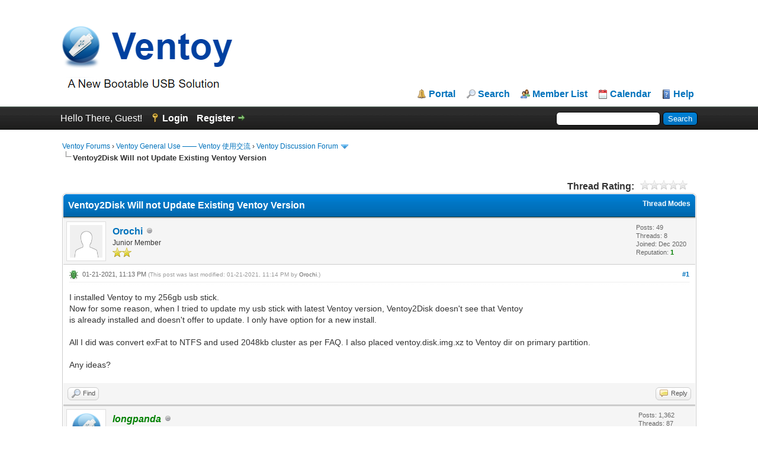

--- FILE ---
content_type: text/html; charset=UTF-8
request_url: https://forums.ventoy.net/showthread.php?tid=1520&pid=3148
body_size: 9094
content:
<!DOCTYPE html PUBLIC "-//W3C//DTD XHTML 1.0 Transitional//EN" "http://www.w3.org/TR/xhtml1/DTD/xhtml1-transitional.dtd"><!-- start: showthread -->
<html xml:lang="en" lang="en" xmlns="http://www.w3.org/1999/xhtml">
<head>
<title>Ventoy2Disk Will not Update Existing Ventoy Version</title>
<!-- start: headerinclude -->
<link rel="alternate" type="application/rss+xml" title="Latest Threads (RSS 2.0)" href="https://forums.ventoy.net/syndication.php" />
<link rel="alternate" type="application/atom+xml" title="Latest Threads (Atom 1.0)" href="https://forums.ventoy.net/syndication.php?type=atom1.0" />
<meta http-equiv="Content-Type" content="text/html; charset=UTF-8" />
<meta http-equiv="Content-Script-Type" content="text/javascript" />
<script type="text/javascript" src="https://forums.ventoy.net/jscripts/jquery.js?ver=1821"></script>
<script type="text/javascript" src="https://forums.ventoy.net/jscripts/jquery.plugins.min.js?ver=1821"></script>
<script type="text/javascript" src="https://forums.ventoy.net/jscripts/general.js?ver=1821"></script>
<script type="text/javascript" charset="UTF-8" src="https://cdn.wwads.cn/js/makemoney.js" async></script>

<link type="text/css" rel="stylesheet" href="https://forums.ventoy.net/cache/themes/theme2/global.css" />
<link type="text/css" rel="stylesheet" href="https://forums.ventoy.net/cache/themes/theme1/star_ratings.css" />
<link type="text/css" rel="stylesheet" href="https://forums.ventoy.net/cache/themes/theme1/showthread.css" />
<link type="text/css" rel="stylesheet" href="https://forums.ventoy.net/cache/themes/theme1/css3.css" />
<link type="text/css" rel="stylesheet" href="https://forums.ventoy.net/cache/themes/theme2/tags.css" />

<script type="text/javascript">
<!--
	lang.unknown_error = "An unknown error has occurred.";

	lang.select2_match = "One result is available, press enter to select it.";
	lang.select2_matches = "{1} results are available, use up and down arrow keys to navigate.";
	lang.select2_nomatches = "No matches found";
	lang.select2_inputtooshort_single = "Please enter one or more character";
	lang.select2_inputtooshort_plural = "Please enter {1} or more characters";
	lang.select2_inputtoolong_single = "Please delete one character";
	lang.select2_inputtoolong_plural = "Please delete {1} characters";
	lang.select2_selectiontoobig_single = "You can only select one item";
	lang.select2_selectiontoobig_plural = "You can only select {1} items";
	lang.select2_loadmore = "Loading more results&hellip;";
	lang.select2_searching = "Searching&hellip;";

	var templates = {
		modal: '<div class=\"modal\">\
	<div style=\"overflow-y: auto; max-height: 400px;\">\
		<table border=\"0\" cellspacing=\"0\" cellpadding=\"5\" class=\"tborder\">\
			<tr>\
				<td class=\"thead\" colspan=\"2\"><strong>__message__</strong></td>\
			</tr>\
			<tr>\
				<td colspan=\"2\" class=\"trow1\">\
				<div style=\"text-align: center\" class=\"modal_buttons\">__buttons__</div></td>\
			</tr>\
		</table>\
	</div>\
</div>',
		modal_button: '<input type=\"submit\" class=\"button\" value=\"__title__\"/>&nbsp;'
	};

	var cookieDomain = ".forums.ventoy.net";
	var cookiePath = "/";
	var cookiePrefix = "";
	var cookieSecureFlag = "0";
	var deleteevent_confirm = "Are you sure you want to delete this event?";
	var removeattach_confirm = "Are you sure you want to remove the selected attachment from this post?";
	var loading_text = 'Loading. <br />Please Wait&hellip;';
	var saving_changes = 'Saving changes&hellip;';
	var use_xmlhttprequest = "1";
	var my_post_key = "aa8208753792f3ebfd78d2409f3b4f33";
	var rootpath = "https://forums.ventoy.net";
	var imagepath = "https://forums.ventoy.net/images";
  	var yes_confirm = "Yes";
	var no_confirm = "No";
	var MyBBEditor = null;
	var spinner_image = "https://forums.ventoy.net/images/spinner.gif";
	var spinner = "<img src='" + spinner_image +"' alt='' />";
	var modal_zindex = 9999;
	
	var _hmt = _hmt || [];
	(function() {
	  var hm = document.createElement("script");
	  hm.src = "https://hm.baidu.com/hm.js?0295a1cfc28c9d5df58ac5d425c19b83";
	  var s = document.getElementsByTagName("script")[0]; 
	  s.parentNode.insertBefore(hm, s);
	})();

// -->
</script>
<!-- end: headerinclude -->
<script type="text/javascript">
<!--
	var quickdelete_confirm = "Are you sure you want to delete this post?";
	var quickrestore_confirm = "Are you sure you want to restore this post?";
	var allowEditReason = "1";
	lang.save_changes = "Save Changes";
	lang.cancel_edit = "Cancel Edit";
	lang.quick_edit_update_error = "There was an error editing your reply:";
	lang.quick_reply_post_error = "There was an error posting your reply:";
	lang.quick_delete_error = "There was an error deleting your reply:";
	lang.quick_delete_success = "The post was deleted successfully.";
	lang.quick_delete_thread_success = "The thread was deleted successfully.";
	lang.quick_restore_error = "There was an error restoring your reply:";
	lang.quick_restore_success = "The post was restored successfully.";
	lang.editreason = "Edit Reason";
	lang.post_deleted_error = "You can not perform this action to a deleted post.";
	lang.softdelete_thread = "Soft Delete Thread";
	lang.restore_thread = "Restore Thread";
// -->
</script>
<!-- jeditable (jquery) -->
<script type="text/javascript" src="https://forums.ventoy.net/jscripts/report.js?ver=1820"></script>
<script src="https://forums.ventoy.net/jscripts/jeditable/jeditable.min.js"></script>
<script type="text/javascript" src="https://forums.ventoy.net/jscripts/thread.js?ver=1822"></script>
</head>
<body>
	<!-- start: header -->
<div id="container">
		<a name="top" id="top"></a>
		<div id="header">
			<div id="logo">
				<div class="wrapper">
					<div style="display:flex;">
						<a href="https://forums.ventoy.net/index.php" style="vertical-align: bottom;width:75%;"><img style="vertical-align: bottom;" src="https://forums.ventoy.net/images/logo.png" alt="Ventoy Forums" title="Ventoy Forums" /></a>
						<div class="wwads-cn wwads-horizontal" data-id="205" style="max-width:350px;margin-bottom: 20px;"></div>
					</div>
					<ul class="menu top_links">
						<!-- start: header_menu_portal -->
<li><a href="https://forums.ventoy.net/portal.php" class="portal">Portal</a></li>
<!-- end: header_menu_portal -->
						<!-- start: header_menu_search -->
<li><a href="https://forums.ventoy.net/search.php" class="search">Search</a></li>
<!-- end: header_menu_search -->
						<!-- start: header_menu_memberlist -->
<li><a href="https://forums.ventoy.net/memberlist.php" class="memberlist">Member List</a></li>
<!-- end: header_menu_memberlist -->
						<!-- start: header_menu_calendar -->
<li><a href="https://forums.ventoy.net/calendar.php" class="calendar">Calendar</a></li>
<!-- end: header_menu_calendar -->
						<li><a href="https://forums.ventoy.net/misc.php?action=help" class="help">Help</a></li>
					</ul>
				</div>
			</div>
			<div id="panel">
				<div class="upper">
					<div class="wrapper">
						<!-- start: header_quicksearch -->
						<form action="https://forums.ventoy.net/search.php">
						<fieldset id="search">
							<input name="keywords" type="text" class="textbox" />
							<input value="Search" type="submit" class="button" />
							<input type="hidden" name="action" value="do_search" />
							<input type="hidden" name="postthread" value="1" />
						</fieldset>
						</form>
<!-- end: header_quicksearch -->
						<!-- start: header_welcomeblock_guest -->
						<!-- Continuation of div(class="upper") as opened in the header template -->
						<span class="welcome">Hello There, Guest! <a href="https://forums.ventoy.net/member.php?action=login" onclick="$('#quick_login').modal({ fadeDuration: 250, keepelement: true, zIndex: (typeof modal_zindex !== 'undefined' ? modal_zindex : 9999) }); return false;" class="login">Login</a> <a href="https://forums.ventoy.net/member.php?action=register" class="register">Register</a></span>
					</div>
				</div>
				<div class="modal" id="quick_login" style="display: none;">
					<form method="post" action="https://forums.ventoy.net/member.php">
						<input name="action" type="hidden" value="do_login" />
						<input name="url" type="hidden" value="" />
						<input name="quick_login" type="hidden" value="1" />
						<input name="my_post_key" type="hidden" value="aa8208753792f3ebfd78d2409f3b4f33" />
						<table width="100%" cellspacing="0" cellpadding="5" border="0" class="tborder">
							<tr>
								<td class="thead" colspan="2"><strong>Login</strong></td>
							</tr>
							<!-- start: header_welcomeblock_guest_login_modal -->
<tr>
	<td class="trow1" width="25%"><strong>Username:</strong></td>
	<td class="trow1"><input name="quick_username" id="quick_login_username" type="text" value="" class="textbox initial_focus" /></td>
</tr>
<tr>
	<td class="trow2"><strong>Password:</strong></td>
	<td class="trow2">
		<input name="quick_password" id="quick_login_password" type="password" value="" class="textbox" /> <a href="https://forums.ventoy.net/member.php?action=lostpw" class="lost_password">Lost Password?</a>
	</td>
</tr>
<tr>
	<td class="trow1">&nbsp;</td>
	<td class="trow1 remember_me">
		<input name="quick_remember" id="quick_login_remember" type="checkbox" value="yes" class="checkbox" checked="checked" />
		<label for="quick_login_remember">Remember me</label>
	</td>
</tr>
<tr>
	<td class="trow2" colspan="2">
		<div align="center"><input name="submit" type="submit" class="button" value="Login" /></div>
	</td>
</tr>
<!-- end: header_welcomeblock_guest_login_modal -->
						</table>
					</form>
				</div>
				<script type="text/javascript">
					$("#quick_login input[name='url']").val($(location).attr('href'));
				</script>
<!-- end: header_welcomeblock_guest -->
					<!-- </div> in header_welcomeblock_member and header_welcomeblock_guest -->
				<!-- </div> in header_welcomeblock_member and header_welcomeblock_guest -->
			</div>
		</div>
		<div id="content">
			<div class="wrapper">
				
				
				
				
				
				
				
				<!-- start: nav -->

<div class="navigation">
<!-- start: nav_bit -->
<a href="https://forums.ventoy.net/index.php">Ventoy Forums</a><!-- start: nav_sep -->
&rsaquo;
<!-- end: nav_sep -->
<!-- end: nav_bit --><!-- start: nav_bit -->
<a href="forumdisplay.php?fid=1">Ventoy General Use —— Ventoy 使用交流</a><!-- start: nav_sep -->
&rsaquo;
<!-- end: nav_sep -->
<!-- end: nav_bit --><!-- start: nav_bit -->
<a href="forumdisplay.php?fid=2&amp;page=44">Ventoy Discussion Forum</a><!-- start: nav_dropdown -->
 <img src="https://forums.ventoy.net/images/arrow_down.png" alt="v" title="" class="pagination_breadcrumb_link" id="breadcrumb_multipage" /><!-- start: multipage_breadcrumb -->
<div id="breadcrumb_multipage_popup" class="pagination pagination_breadcrumb" style="display: none;">
<!-- start: multipage_prevpage -->
<a href="forumdisplay.php?fid=2&amp;page=43" class="pagination_previous">&laquo; Previous</a>
<!-- end: multipage_prevpage --><!-- start: multipage_start -->
<a href="forumdisplay.php?fid=2" class="pagination_first">1</a>  &hellip;
<!-- end: multipage_start --><!-- start: multipage_page -->
<a href="forumdisplay.php?fid=2&amp;page=42" class="pagination_page">42</a>
<!-- end: multipage_page --><!-- start: multipage_page -->
<a href="forumdisplay.php?fid=2&amp;page=43" class="pagination_page">43</a>
<!-- end: multipage_page --><!-- start: multipage_page_link_current -->
 <a href="forumdisplay.php?fid=2&amp;page=44" class="pagination_current">44</a>
<!-- end: multipage_page_link_current --><!-- start: multipage_page -->
<a href="forumdisplay.php?fid=2&amp;page=45" class="pagination_page">45</a>
<!-- end: multipage_page --><!-- start: multipage_page -->
<a href="forumdisplay.php?fid=2&amp;page=46" class="pagination_page">46</a>
<!-- end: multipage_page --><!-- start: multipage_end -->
&hellip;  <a href="forumdisplay.php?fid=2&amp;page=62" class="pagination_last">62</a>
<!-- end: multipage_end --><!-- start: multipage_nextpage -->
<a href="forumdisplay.php?fid=2&amp;page=45" class="pagination_next">Next &raquo;</a>
<!-- end: multipage_nextpage -->
</div>
<script type="text/javascript">
// <!--
	if(use_xmlhttprequest == "1")
	{
		$("#breadcrumb_multipage").popupMenu();
	}
// -->
</script>
<!-- end: multipage_breadcrumb -->
<!-- end: nav_dropdown -->
<!-- end: nav_bit --><!-- start: nav_sep_active -->
<br /><img src="https://forums.ventoy.net/images/nav_bit.png" alt="" />
<!-- end: nav_sep_active --><!-- start: nav_bit_active -->
<span class="active">Ventoy2Disk Will not Update Existing Ventoy Version</span>
<!-- end: nav_bit_active -->
</div>
<!-- end: nav -->
				<br />
<!-- end: header -->
	
	
	<div class="float_left">
		
	</div>
	<div class="float_right">
		
	</div>
	<!-- start: showthread_ratethread -->
<div style="margin-top: 6px; padding-right: 10px;" class="float_right">
		<script type="text/javascript">
		<!--
			lang.ratings_update_error = "";
		// -->
		</script>
		<script type="text/javascript" src="https://forums.ventoy.net/jscripts/rating.js?ver=1821"></script>
		<div class="inline_rating">
			<strong class="float_left" style="padding-right: 10px;">Thread Rating:</strong>
			<ul class="star_rating star_rating_notrated" id="rating_thread_1520">
				<li style="width: 0%" class="current_rating" id="current_rating_1520">0 Vote(s) - 0 Average</li>
				<li><a class="one_star" title="1 star out of 5" href="./ratethread.php?tid=1520&amp;rating=1&amp;my_post_key=aa8208753792f3ebfd78d2409f3b4f33">1</a></li>
				<li><a class="two_stars" title="2 stars out of 5" href="./ratethread.php?tid=1520&amp;rating=2&amp;my_post_key=aa8208753792f3ebfd78d2409f3b4f33">2</a></li>
				<li><a class="three_stars" title="3 stars out of 5" href="./ratethread.php?tid=1520&amp;rating=3&amp;my_post_key=aa8208753792f3ebfd78d2409f3b4f33">3</a></li>
				<li><a class="four_stars" title="4 stars out of 5" href="./ratethread.php?tid=1520&amp;rating=4&amp;my_post_key=aa8208753792f3ebfd78d2409f3b4f33">4</a></li>
				<li><a class="five_stars" title="5 stars out of 5" href="./ratethread.php?tid=1520&amp;rating=5&amp;my_post_key=aa8208753792f3ebfd78d2409f3b4f33">5</a></li>
			</ul>
		</div>
</div>
<!-- end: showthread_ratethread -->
	<table border="0" cellspacing="0" cellpadding="5" class="tborder tfixed clear">
		<tr>
			<td class="thead">
				<div class="float_right">
					<span class="smalltext"><strong><a href="javascript:void(0)" id="thread_modes">Thread Modes</a></strong></span>
				</div>
				<div>
					<strong>Ventoy2Disk Will not Update Existing Ventoy Version</strong>
				</div>
			</td>
		</tr>
<tr><td id="posts_container">
	<div id="posts">
		<!-- start: postbit -->

<a name="pid3138" id="pid3138"></a>
<div class="post " style="" id="post_3138">
<div class="post_author">
	<!-- start: postbit_avatar -->
<div class="author_avatar"><a href="member.php?action=profile&amp;uid=4818"><img src="https://forums.ventoy.net/images/default_avatar.png" alt="" width="55" height="55" /></a></div>
<!-- end: postbit_avatar -->
	<div class="author_information">
			<strong><span class="largetext"><a href="https://forums.ventoy.net/member.php?action=profile&amp;uid=4818">Orochi</a></span></strong> <!-- start: postbit_offline -->
<img src="https://forums.ventoy.net/images/buddy_offline.png" title="Offline" alt="Offline" class="buddy_status" />
<!-- end: postbit_offline --><br />
			<span class="smalltext">
				Junior Member<br />
				<img src="images/star.png" border="0" alt="*" /><img src="images/star.png" border="0" alt="*" /><br />
				
			</span>
	</div>
	<div class="author_statistics">
		<!-- start: postbit_author_user -->

	Posts: 49<br />
	Threads: 8<br />
	Joined: Dec 2020
	<!-- start: postbit_reputation -->
<br />Reputation: <!-- start: postbit_reputation_formatted_link -->
<a href="reputation.php?uid=4818"><strong class="reputation_positive">1</strong></a>
<!-- end: postbit_reputation_formatted_link -->
<!-- end: postbit_reputation -->
<!-- end: postbit_author_user -->
	</div>
</div>
<div class="post_content">
	<div class="post_head">
		<!-- start: postbit_posturl -->
<div class="float_right" style="vertical-align: top">
<strong><a href="showthread.php?tid=1520&amp;pid=3138#pid3138" title="Ventoy2Disk Will not Update Existing Ventoy Version">#1</a></strong>

</div>
<!-- end: postbit_posturl -->
		<!-- start: postbit_icon -->
<img src="images/icons/bug.png" alt="Bug" title="Bug" style="vertical-align: middle;" />&nbsp;
<!-- end: postbit_icon -->
		<span class="post_date">01-21-2021, 11:13 PM <span class="post_edit" id="edited_by_3138"><!-- start: postbit_editedby -->
<span class="edited_post">(This post was last modified: 01-21-2021, 11:14 PM by <a href="https://forums.ventoy.net/member.php?action=profile&amp;uid=4818">Orochi</a>.)</span>
<!-- end: postbit_editedby --></span></span>
		
	</div>
	<div class="post_body scaleimages" id="pid_3138">
		I installed Ventoy to my 256gb usb stick.<br />
Now for some reason, when I tried to update my usb stick with latest Ventoy version, Ventoy2Disk doesn't see that Ventoy <br />
is already installed and doesn't offer to update. I only have option for a new install.<br />
<br />
All I did was convert exFat to NTFS and used 2048kb cluster as per FAQ. I also placed ventoy.disk.img.xz to Ventoy dir on primary partition.<br />
<br />
Any ideas?
	</div>
	
	
	<div class="post_meta" id="post_meta_3138">
		
		<div class="float_right">
			
		</div>
	</div>
	
</div>
<div class="post_controls">
	<div class="postbit_buttons author_buttons float_left">
		<!-- start: postbit_find -->
<a href="search.php?action=finduser&amp;uid=4818" title="Find all posts by this user" class="postbit_find"><span>Find</span></a>
<!-- end: postbit_find -->
	</div>
	<div class="postbit_buttons post_management_buttons float_right">
		<!-- start: postbit_quote -->
<a href="newreply.php?tid=1520&amp;replyto=3138" title="Quote this message in a reply" class="postbit_quote postbit_mirage"><span>Reply</span></a>
<!-- end: postbit_quote -->
	</div>
</div>
</div>
<!-- end: postbit --><!-- start: postbit -->

<a name="pid3139" id="pid3139"></a>
<div class="post " style="" id="post_3139">
<div class="post_author">
	<!-- start: postbit_avatar -->
<div class="author_avatar"><a href="member.php?action=profile&amp;uid=1"><img src="https://forums.ventoy.net/uploads/avatars/avatar_1.png?dateline=1585930261" alt="" width="55" height="55" /></a></div>
<!-- end: postbit_avatar -->
	<div class="author_information">
			<strong><span class="largetext"><a href="https://forums.ventoy.net/member.php?action=profile&amp;uid=1"><span style="color: green;"><strong><em>longpanda</em></strong></span></a></span></strong> <!-- start: postbit_offline -->
<img src="https://forums.ventoy.net/images/buddy_offline.png" title="Offline" alt="Offline" class="buddy_status" />
<!-- end: postbit_offline --><br />
			<span class="smalltext">
				Administrator<br />
				<img src="images/star.png" border="0" alt="*" /><img src="images/star.png" border="0" alt="*" /><img src="images/star.png" border="0" alt="*" /><img src="images/star.png" border="0" alt="*" /><img src="images/star.png" border="0" alt="*" /><img src="images/star.png" border="0" alt="*" /><img src="images/star.png" border="0" alt="*" /><br />
				
			</span>
	</div>
	<div class="author_statistics">
		<!-- start: postbit_author_user -->

	Posts: 1,362<br />
	Threads: 87<br />
	Joined: Apr 2020
	<!-- start: postbit_reputation -->
<br />Reputation: <!-- start: postbit_reputation_formatted_link -->
<a href="reputation.php?uid=1"><strong class="reputation_positive">134</strong></a>
<!-- end: postbit_reputation_formatted_link -->
<!-- end: postbit_reputation -->
<!-- end: postbit_author_user -->
	</div>
</div>
<div class="post_content">
	<div class="post_head">
		<!-- start: postbit_posturl -->
<div class="float_right" style="vertical-align: top">
<strong><a href="showthread.php?tid=1520&amp;pid=3139#pid3139" title="RE: Ventoy2Disk Will not Update Existing Ventoy Version">#2</a></strong>

</div>
<!-- end: postbit_posturl -->
		
		<span class="post_date">01-22-2021, 01:12 AM <span class="post_edit" id="edited_by_3139"></span></span>
		
	</div>
	<div class="post_body scaleimages" id="pid_3139">
		Give me the log.txt
	</div>
	
	
	<div class="post_meta" id="post_meta_3139">
		
		<div class="float_right">
			
		</div>
	</div>
	
</div>
<div class="post_controls">
	<div class="postbit_buttons author_buttons float_left">
		<!-- start: postbit_find -->
<a href="search.php?action=finduser&amp;uid=1" title="Find all posts by this user" class="postbit_find"><span>Find</span></a>
<!-- end: postbit_find -->
	</div>
	<div class="postbit_buttons post_management_buttons float_right">
		<!-- start: postbit_quote -->
<a href="newreply.php?tid=1520&amp;replyto=3139" title="Quote this message in a reply" class="postbit_quote postbit_mirage"><span>Reply</span></a>
<!-- end: postbit_quote -->
	</div>
</div>
</div>
<!-- end: postbit --><!-- start: postbit -->

<a name="pid3148" id="pid3148"></a>
<div class="post " style="" id="post_3148">
<div class="post_author">
	<!-- start: postbit_avatar -->
<div class="author_avatar"><a href="member.php?action=profile&amp;uid=4818"><img src="https://forums.ventoy.net/images/default_avatar.png" alt="" width="55" height="55" /></a></div>
<!-- end: postbit_avatar -->
	<div class="author_information">
			<strong><span class="largetext"><a href="https://forums.ventoy.net/member.php?action=profile&amp;uid=4818">Orochi</a></span></strong> <!-- start: postbit_offline -->
<img src="https://forums.ventoy.net/images/buddy_offline.png" title="Offline" alt="Offline" class="buddy_status" />
<!-- end: postbit_offline --><br />
			<span class="smalltext">
				Junior Member<br />
				<img src="images/star.png" border="0" alt="*" /><img src="images/star.png" border="0" alt="*" /><br />
				
			</span>
	</div>
	<div class="author_statistics">
		<!-- start: postbit_author_user -->

	Posts: 49<br />
	Threads: 8<br />
	Joined: Dec 2020
	<!-- start: postbit_reputation -->
<br />Reputation: <!-- start: postbit_reputation_formatted_link -->
<a href="reputation.php?uid=4818"><strong class="reputation_positive">1</strong></a>
<!-- end: postbit_reputation_formatted_link -->
<!-- end: postbit_reputation -->
<!-- end: postbit_author_user -->
	</div>
</div>
<div class="post_content">
	<div class="post_head">
		<!-- start: postbit_posturl -->
<div class="float_right" style="vertical-align: top">
<strong><a href="showthread.php?tid=1520&amp;pid=3148#pid3148" title="RE: Ventoy2Disk Will not Update Existing Ventoy Version">#3</a></strong>

</div>
<!-- end: postbit_posturl -->
		
		<span class="post_date">01-22-2021, 08:11 PM <span class="post_edit" id="edited_by_3148"><!-- start: postbit_editedby -->
<span class="edited_post">(This post was last modified: 01-23-2021, 12:23 AM by <a href="https://forums.ventoy.net/member.php?action=profile&amp;uid=4818">Orochi</a>.)</span>
<!-- end: postbit_editedby --></span></span>
		
	</div>
	<div class="post_body scaleimages" id="pid_3148">
		<a href="https://justpaste.it/8j259" target="_blank" rel="noopener" class="mycode_url">Here is the log.txt</a><br />
<br />
PS. I think the issue was with the 2nd FAT16 partition, it was not active.<br />
Once I set it to active, Ventoy2Disk offered to update.
	</div>
	
	
	<div class="post_meta" id="post_meta_3148">
		
		<div class="float_right">
			
		</div>
	</div>
	
</div>
<div class="post_controls">
	<div class="postbit_buttons author_buttons float_left">
		<!-- start: postbit_find -->
<a href="search.php?action=finduser&amp;uid=4818" title="Find all posts by this user" class="postbit_find"><span>Find</span></a>
<!-- end: postbit_find -->
	</div>
	<div class="postbit_buttons post_management_buttons float_right">
		<!-- start: postbit_quote -->
<a href="newreply.php?tid=1520&amp;replyto=3148" title="Quote this message in a reply" class="postbit_quote postbit_mirage"><span>Reply</span></a>
<!-- end: postbit_quote -->
	</div>
</div>
</div>
<!-- end: postbit --><!-- start: postbit -->

<a name="pid3151" id="pid3151"></a>
<div class="post " style="" id="post_3151">
<div class="post_author">
	<!-- start: postbit_avatar -->
<div class="author_avatar"><a href="member.php?action=profile&amp;uid=1"><img src="https://forums.ventoy.net/uploads/avatars/avatar_1.png?dateline=1585930261" alt="" width="55" height="55" /></a></div>
<!-- end: postbit_avatar -->
	<div class="author_information">
			<strong><span class="largetext"><a href="https://forums.ventoy.net/member.php?action=profile&amp;uid=1"><span style="color: green;"><strong><em>longpanda</em></strong></span></a></span></strong> <!-- start: postbit_offline -->
<img src="https://forums.ventoy.net/images/buddy_offline.png" title="Offline" alt="Offline" class="buddy_status" />
<!-- end: postbit_offline --><br />
			<span class="smalltext">
				Administrator<br />
				<img src="images/star.png" border="0" alt="*" /><img src="images/star.png" border="0" alt="*" /><img src="images/star.png" border="0" alt="*" /><img src="images/star.png" border="0" alt="*" /><img src="images/star.png" border="0" alt="*" /><img src="images/star.png" border="0" alt="*" /><img src="images/star.png" border="0" alt="*" /><br />
				
			</span>
	</div>
	<div class="author_statistics">
		<!-- start: postbit_author_user -->

	Posts: 1,362<br />
	Threads: 87<br />
	Joined: Apr 2020
	<!-- start: postbit_reputation -->
<br />Reputation: <!-- start: postbit_reputation_formatted_link -->
<a href="reputation.php?uid=1"><strong class="reputation_positive">134</strong></a>
<!-- end: postbit_reputation_formatted_link -->
<!-- end: postbit_reputation -->
<!-- end: postbit_author_user -->
	</div>
</div>
<div class="post_content">
	<div class="post_head">
		<!-- start: postbit_posturl -->
<div class="float_right" style="vertical-align: top">
<strong><a href="showthread.php?tid=1520&amp;pid=3151#pid3151" title="RE: Ventoy2Disk Will not Update Existing Ventoy Version">#4</a></strong>

</div>
<!-- end: postbit_posturl -->
		
		<span class="post_date">01-23-2021, 03:41 AM <span class="post_edit" id="edited_by_3151"></span></span>
		
	</div>
	<div class="post_body scaleimages" id="pid_3151">
		After Ventoy installed, the active flag of the 1st partition is set. So your partition table must have been changed after install Ventoy.<br />
You'd better set partition 1's active flag because some old legacy bios machine will check it and will not boot if partition 1 is not actived.
	</div>
	
	
	<div class="post_meta" id="post_meta_3151">
		
		<div class="float_right">
			
		</div>
	</div>
	
</div>
<div class="post_controls">
	<div class="postbit_buttons author_buttons float_left">
		<!-- start: postbit_find -->
<a href="search.php?action=finduser&amp;uid=1" title="Find all posts by this user" class="postbit_find"><span>Find</span></a>
<!-- end: postbit_find -->
	</div>
	<div class="postbit_buttons post_management_buttons float_right">
		<!-- start: postbit_quote -->
<a href="newreply.php?tid=1520&amp;replyto=3151" title="Quote this message in a reply" class="postbit_quote postbit_mirage"><span>Reply</span></a>
<!-- end: postbit_quote -->
	</div>
</div>
</div>
<!-- end: postbit --><!-- start: postbit -->

<a name="pid3155" id="pid3155"></a>
<div class="post " style="" id="post_3155">
<div class="post_author">
	<!-- start: postbit_avatar -->
<div class="author_avatar"><a href="member.php?action=profile&amp;uid=4818"><img src="https://forums.ventoy.net/images/default_avatar.png" alt="" width="55" height="55" /></a></div>
<!-- end: postbit_avatar -->
	<div class="author_information">
			<strong><span class="largetext"><a href="https://forums.ventoy.net/member.php?action=profile&amp;uid=4818">Orochi</a></span></strong> <!-- start: postbit_offline -->
<img src="https://forums.ventoy.net/images/buddy_offline.png" title="Offline" alt="Offline" class="buddy_status" />
<!-- end: postbit_offline --><br />
			<span class="smalltext">
				Junior Member<br />
				<img src="images/star.png" border="0" alt="*" /><img src="images/star.png" border="0" alt="*" /><br />
				
			</span>
	</div>
	<div class="author_statistics">
		<!-- start: postbit_author_user -->

	Posts: 49<br />
	Threads: 8<br />
	Joined: Dec 2020
	<!-- start: postbit_reputation -->
<br />Reputation: <!-- start: postbit_reputation_formatted_link -->
<a href="reputation.php?uid=4818"><strong class="reputation_positive">1</strong></a>
<!-- end: postbit_reputation_formatted_link -->
<!-- end: postbit_reputation -->
<!-- end: postbit_author_user -->
	</div>
</div>
<div class="post_content">
	<div class="post_head">
		<!-- start: postbit_posturl -->
<div class="float_right" style="vertical-align: top">
<strong><a href="showthread.php?tid=1520&amp;pid=3155#pid3155" title="RE: Ventoy2Disk Will not Update Existing Ventoy Version">#5</a></strong>

</div>
<!-- end: postbit_posturl -->
		
		<span class="post_date">01-23-2021, 03:33 PM <span class="post_edit" id="edited_by_3155"></span></span>
		
	</div>
	<div class="post_body scaleimages" id="pid_3155">
		Thank you <span style="font-weight: bold;" class="mycode_b">longpanda</span>,<br />
<br />
Perhaps, this information should be added to documentation or to FAQ under "Can I reformat the 1st partition?
	</div>
	
	
	<div class="post_meta" id="post_meta_3155">
		
		<div class="float_right">
			
		</div>
	</div>
	
</div>
<div class="post_controls">
	<div class="postbit_buttons author_buttons float_left">
		<!-- start: postbit_find -->
<a href="search.php?action=finduser&amp;uid=4818" title="Find all posts by this user" class="postbit_find"><span>Find</span></a>
<!-- end: postbit_find -->
	</div>
	<div class="postbit_buttons post_management_buttons float_right">
		<!-- start: postbit_quote -->
<a href="newreply.php?tid=1520&amp;replyto=3155" title="Quote this message in a reply" class="postbit_quote postbit_mirage"><span>Reply</span></a>
<!-- end: postbit_quote -->
	</div>
</div>
</div>
<!-- end: postbit --><!-- start: postbit -->

<a name="pid3162" id="pid3162"></a>
<div class="post " style="" id="post_3162">
<div class="post_author">
	<!-- start: postbit_avatar -->
<div class="author_avatar"><a href="member.php?action=profile&amp;uid=1"><img src="https://forums.ventoy.net/uploads/avatars/avatar_1.png?dateline=1585930261" alt="" width="55" height="55" /></a></div>
<!-- end: postbit_avatar -->
	<div class="author_information">
			<strong><span class="largetext"><a href="https://forums.ventoy.net/member.php?action=profile&amp;uid=1"><span style="color: green;"><strong><em>longpanda</em></strong></span></a></span></strong> <!-- start: postbit_offline -->
<img src="https://forums.ventoy.net/images/buddy_offline.png" title="Offline" alt="Offline" class="buddy_status" />
<!-- end: postbit_offline --><br />
			<span class="smalltext">
				Administrator<br />
				<img src="images/star.png" border="0" alt="*" /><img src="images/star.png" border="0" alt="*" /><img src="images/star.png" border="0" alt="*" /><img src="images/star.png" border="0" alt="*" /><img src="images/star.png" border="0" alt="*" /><img src="images/star.png" border="0" alt="*" /><img src="images/star.png" border="0" alt="*" /><br />
				
			</span>
	</div>
	<div class="author_statistics">
		<!-- start: postbit_author_user -->

	Posts: 1,362<br />
	Threads: 87<br />
	Joined: Apr 2020
	<!-- start: postbit_reputation -->
<br />Reputation: <!-- start: postbit_reputation_formatted_link -->
<a href="reputation.php?uid=1"><strong class="reputation_positive">134</strong></a>
<!-- end: postbit_reputation_formatted_link -->
<!-- end: postbit_reputation -->
<!-- end: postbit_author_user -->
	</div>
</div>
<div class="post_content">
	<div class="post_head">
		<!-- start: postbit_posturl -->
<div class="float_right" style="vertical-align: top">
<strong><a href="showthread.php?tid=1520&amp;pid=3162#pid3162" title="RE: Ventoy2Disk Will not Update Existing Ventoy Version">#6</a></strong>

</div>
<!-- end: postbit_posturl -->
		
		<span class="post_date">01-24-2021, 06:19 AM <span class="post_edit" id="edited_by_3162"></span></span>
		
	</div>
	<div class="post_body scaleimages" id="pid_3162">
		If you only reformat the 1st partition. The active flag will not be changed. Maybe You have also made some other change of the partition table.
	</div>
	
	
	<div class="post_meta" id="post_meta_3162">
		
		<div class="float_right">
			
		</div>
	</div>
	
</div>
<div class="post_controls">
	<div class="postbit_buttons author_buttons float_left">
		<!-- start: postbit_find -->
<a href="search.php?action=finduser&amp;uid=1" title="Find all posts by this user" class="postbit_find"><span>Find</span></a>
<!-- end: postbit_find -->
	</div>
	<div class="postbit_buttons post_management_buttons float_right">
		<!-- start: postbit_quote -->
<a href="newreply.php?tid=1520&amp;replyto=3162" title="Quote this message in a reply" class="postbit_quote postbit_mirage"><span>Reply</span></a>
<!-- end: postbit_quote -->
	</div>
</div>
</div>
<!-- end: postbit -->
	</div>
</td></tr>
		<tr>
			<td class="tfoot">
				<!-- start: showthread_search -->
	<div class="float_right">
		<form action="search.php" method="post">
			<input type="hidden" name="action" value="thread" />
			<input type="hidden" name="tid" value="1520" />
			<input type="text" name="keywords" value="Enter Keywords" onfocus="if(this.value == 'Enter Keywords') { this.value = ''; }" onblur="if(this.value=='') { this.value='Enter Keywords'; }" class="textbox" size="25" />
			<input type="submit" class="button" value="Search Thread" />
		</form>
	</div>
<!-- end: showthread_search -->
				<div>
					<strong>&laquo; <a href="showthread.php?tid=1520&amp;action=nextoldest">Next Oldest</a> | <a href="showthread.php?tid=1520&amp;action=nextnewest">Next Newest</a> &raquo;</strong>
				</div>
			</td>
		</tr>
	</table>
	<div class="float_left">
		
	</div>
	<div style="padding-top: 4px;" class="float_right">
		
	</div>
	<br class="clear" />
	
	
	
	<br />
	<div class="float_left">
		<ul class="thread_tools">
			<!-- start: showthread_printthread -->
<li class="printable"><a href="printthread.php?tid=1520">View a Printable Version</a></li>
<!-- end: showthread_printthread -->
			
			
			
		</ul>
	</div>

	<div class="float_right" style="text-align: right;">
		
		<!-- start: forumjump_advanced -->
<form action="forumdisplay.php" method="get">
<span class="smalltext"><strong>Forum Jump:</strong></span>
<select name="fid" class="forumjump">
<option value="-4">Private Messages</option>
<option value="-3">User Control Panel</option>
<option value="-5">Who's Online</option>
<option value="-2">Search</option>
<option value="-1">Forum Home</option>
<!-- start: forumjump_bit -->
<option value="1" > Ventoy General Use —— Ventoy 使用交流</option>
<!-- end: forumjump_bit --><!-- start: forumjump_bit -->
<option value="2" selected="selected">-- Ventoy Discussion Forum</option>
<!-- end: forumjump_bit --><!-- start: forumjump_bit -->
<option value="3" > Ventoy Plugin —— Ventoy 插件</option>
<!-- end: forumjump_bit --><!-- start: forumjump_bit -->
<option value="4" >-- Ventoy Plugin Forum</option>
<!-- end: forumjump_bit --><!-- start: forumjump_bit -->
<option value="5" > Ventoy Subscription —— 订阅专区</option>
<!-- end: forumjump_bit --><!-- start: forumjump_bit -->
<option value="6" >-- Ventoy Subscription Forum</option>
<!-- end: forumjump_bit --><!-- start: forumjump_bit -->
<option value="7" > iVentoy General Use —— iVentoy 使用交流</option>
<!-- end: forumjump_bit --><!-- start: forumjump_bit -->
<option value="8" >-- iVentoy Discussion Forum</option>
<!-- end: forumjump_bit -->
</select>
<!-- start: gobutton -->
<input type="submit" class="button" value="Go" />
<!-- end: gobutton -->
</form>
<script type="text/javascript">
$(".forumjump").on('change', function() {
	var option = $(this).val();

	if(option < 0)
	{
		window.location = 'forumdisplay.php?fid='+option;
	}
	else
	{
		window.location = 'forumdisplay.php?fid='+option;
	}
});
</script>
<!-- end: forumjump_advanced -->
	</div>
	<br class="clear" />
	<!-- start: showthread_usersbrowsing -->
<br />
<span class="smalltext">Users browsing this thread: 1 Guest(s)</span>
<br />
<!-- end: showthread_usersbrowsing -->
	<!-- start: footer -->

	</div>
</div>
<div id="footer">
	<div class="upper">
		<div class="wrapper">
			<!-- start: footer_languageselect -->
<div class="language">
<form method="POST" action="/showthread.php" id="lang_select">
	<input type="hidden" name="tid" value="1520" />
<input type="hidden" name="pid" value="3148" />

	<input type="hidden" name="my_post_key" value="aa8208753792f3ebfd78d2409f3b4f33" />
	<select name="language" onchange="MyBB.changeLanguage();">
		<optgroup label="Quick Language Select">
			<!-- start: footer_languageselect_option -->
<option value="chinese">&nbsp;&nbsp;&nbsp;中文(简体)</option>
<!-- end: footer_languageselect_option --><!-- start: footer_languageselect_option -->
<option value="english" selected="selected">&nbsp;&nbsp;&nbsp;English (American)</option>
<!-- end: footer_languageselect_option -->
		</optgroup>
	</select>
	<!-- start: gobutton -->
<input type="submit" class="button" value="Go" />
<!-- end: gobutton -->
</form>
</div>
<!-- end: footer_languageselect -->
			
			<ul class="menu bottom_links">
				<!-- start: footer_showteamlink -->
<li><a href="showteam.php">Forum Team</a></li>
<!-- end: footer_showteamlink -->
				<!-- start: footer_contactus -->
<li><a href="https://forums.ventoy.net/contact.php">Contact Us</a></li>
<!-- end: footer_contactus -->
				<li><a href="https://forums.ventoy.net/">Ventoy Website</a></li>
				<li><a href="#top">Return to Top</a></li>
				<li><a href="https://forums.ventoy.net/archive/index.php?thread-1520.html">Lite (Archive) Mode</a></li>
				<li><a href="https://forums.ventoy.net/misc.php?action=markread">Mark all forums read</a></li>
				<li><a href="https://forums.ventoy.net/misc.php?action=syndication">RSS Syndication</a></li>
			</ul>
		</div>
	</div>
	<div class="lower">
		<div class="wrapper">
			<span id="current_time"><strong>Current time:</strong> 01-30-2026, 10:21 AM</span>
			<span id="copyright">
				<!-- MyBB is free software developed and maintained by a volunteer community.
					It would be much appreciated by the MyBB Group if you left the full copyright and "powered by" notice intact,
					to show your support for MyBB.  If you choose to remove or modify the copyright below,
					you may be refused support on the MyBB Community Forums.

					This is free software, support us and we'll support you. -->
				Powered By <a href="https://mybb.com" target="_blank" rel="noopener">MyBB</a>, &copy; 2002-2026 <a href="https://mybb.com" target="_blank" rel="noopener">MyBB Group</a>.
				<!-- End powered by -->
			</span>
		</div>
	</div>
</div>
<!-- The following piece of code allows MyBB to run scheduled tasks. DO NOT REMOVE --><!-- End task image code -->

</div>
<!-- end: footer -->
	<div id="thread_modes_popup" class="popup_menu" style="display: none;"><div class="popup_item_container"><a href="showthread.php?mode=linear&amp;tid=1520&amp;pid=3148#pid3148" class="popup_item">Linear Mode</a></div><div class="popup_item_container"><a href="showthread.php?mode=threaded&amp;tid=1520&amp;pid=3148#pid3148" class="popup_item">Threaded Mode</a></div></div>
	<script type="text/javascript">
	// <!--
		if(use_xmlhttprequest == "1")
		{
			$("#thread_modes").popupMenu();
		}
	// -->
	</script>
	<script type="text/javascript">
		var thread_deleted = "";
		if(thread_deleted == "1")
		{
			$("#quick_reply_form, .new_reply_button, .thread_tools, .inline_rating").hide();
			$("#moderator_options_selector option.option_mirage").attr("disabled","disabled");
		}
	</script>
</body>
</html>
<!-- end: showthread -->